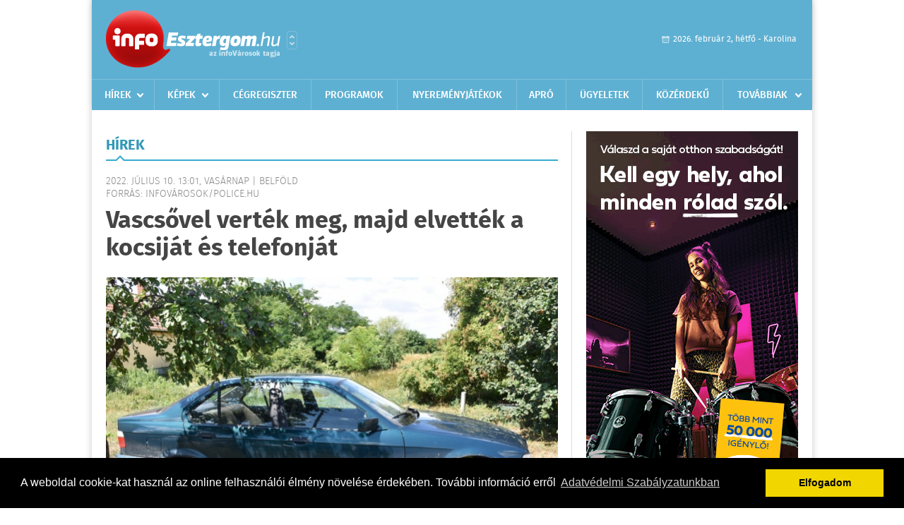

--- FILE ---
content_type: text/html; charset=UTF-8
request_url: https://infoesztergom.hu/hirek/olvas/vascsovel-vertek-meg-majd-elvettek-a-kocsijat-es-telefonjat-2022-07-10-130119
body_size: 6335
content:


 <!DOCTYPE html>
<html>
<head>
    <title>Vascsővel verték meg, majd elvették a kocsiját és telefonját | Hírek | infoEsztergom</title>
    <meta charset="utf-8" />
	<meta name="keywords" content="infoEsztergom, friss hírek, helyi hírek, országos hírek, sport hírek, bulvár hírek" />
	<meta name="news_keywords" content="" />
	<meta name="description" content="" />
    <meta name="viewport" content="user-scalable=no">
	<meta name="format-detection" content="telephone=no">
	
		
	<meta property="og:title" content="Vascsővel verték meg, majd elvették a kocsiját és telefonját" />
	<meta property="og:url" content="https://infoesztergom.hu/hirek/olvas/vascsovel-vertek-meg-majd-elvettek-a-kocsijat-es-telefonjat-2022-07-10-130119"/>
	<meta property="og:description" content="Vascsővel verték a sértettet azért, hogy a mobiltelefonját és kocsiját megszerezzék. A jászsági rendőrök őrizetbe vettek két jászjákóhalmai férfit és egy nőt." />
	<meta property="og:type" content="website" />
	<meta property="fb:app_id" content="966242223397117" />
	
	<meta property="og:image" content="https://infoesztergom.hu/external/image_cache/4/b/1/4b13b29e3c104198926e21c795054dfa.jpg" />
	
    <link rel="stylesheet" href="/css/main.css?200318v1" />
	
    		<link rel="shortcut icon" href="/favicon.ico" type="image/x-icon" />
		<link rel="apple-touch-icon-precomposed" sizes="114x114" href="/apple-touch-icon-114x114-precomposed.png" />
		<link rel="apple-touch-icon-precomposed" sizes="72x72" href="/apple-touch-icon-72x72-precomposed.png" />
		<link rel="apple-touch-icon-precomposed" href="/apple-touch-icon-57x57-precomposed.png" />
		
	<script src="//ajax.googleapis.com/ajax/libs/jquery/1.11.0/jquery.min.js"></script>
	
	<script data-ad-client="ca-pub-2413501843190054" async src="https://pagead2.googlesyndication.com/pagead/js/adsbygoogle.js"></script>

<!-- Facebook Pixel Code -->
<script>
!function(f,b,e,v,n,t,s)
{if(f.fbq)return;n=f.fbq=function(){n.callMethod?
n.callMethod.apply(n,arguments):n.queue.push(arguments)};
if(!f._fbq)f._fbq=n;n.push=n;n.loaded=!0;n.version='2.0';
n.queue=[];t=b.createElement(e);t.async=!0;
t.src=v;s=b.getElementsByTagName(e)[0];
s.parentNode.insertBefore(t,s)}(window,document,'script',
'https://connect.facebook.net/en_US/fbevents.js');
 
fbq('init', '326449359037546');
fbq('track', 'PageView');
</script>
<noscript>
<img height="1" width="1"
src="https://www.facebook.com/tr?id=326449359037546&ev=PageView
&noscript=1"/>
</noscript>
<!-- End Facebook Pixel Code -->

<!-- Google tag (gtag.js) -->
<script async src="https://www.googletagmanager.com/gtag/js?id=G-Q5DMSNVJVQ"></script>
<script>
  window.dataLayer = window.dataLayer || [];
  function gtag(){dataLayer.push(arguments);}
  gtag('js', new Date());
  gtag('config', 'G-Q5DMSNVJVQ');
</script>	
	<script async src="https://pagead2.googlesyndication.com/pagead/js/adsbygoogle.js" data-ad-client="ca-pub-9972629110321651"></script>
	<script async src="https://pagead2.googlesyndication.com/pagead/js/adsbygoogle.js?client=ca-pub-9972629110321651" crossorigin="anonymous"></script>
	
	<style>
		.ads_show_ad_title {
			width: 980px !important;
			margin: -15px auto 20px !important;
		}
	</style>
</head>
<body>


<div id="position">
	<header id="mainHeader">
	<div class="top">
					<a href="/" class="logo"><img src="//infoesztergom.hu/images/logos/logo_esztergom.png" alt="" /></a>
			<a href="//infovaros.hu/#infovaros_oldalak" class="city" target="_blank">Városlista</a>
				
		<div class="weather" style="display: none;">
			ma: -16 &deg;C
			<span>holnap: -16 &deg;C</span>
		</div>
		
		<div class="dayName" >
			2026. február 2, hétfő - Karolina					</div>
		<!--<a href="#" class="account">Fiókom</a>-->
	</div>
	
	<nav>
		<ul>
			<li class="ih">
	<a href="/hirek">Hírek</a>
	<ul class="ddmenu left">
		<li><a href="/hirek/lista/kategoria:helyi">Helyi</a></li>
		<li><a href="/hirek/lista/kategoria:belfold">Belföld</a></li>
		<li><a href="/hirek/lista/kategoria:kulfold">Külföld</a></li>
		<li><a href="/hirek/lista/kategoria:bulvar">Bulvár</a></li>
		<li><a href="/hirek/lista/kategoria:sport">Sport</a></li>
		<li><a href="/hirek/lista/kategoria:kek_hirek">Kék hírek</a></li>
		<li><a href="/hirek/lista/kategoria:eletmod">Életmód</a></li>
		<li><a href="/hirek/lista/kategoria:pr">PR</a></li>
	</ul>
</li>
<li class="ih">
	<a href="/kepek">Képek</a>
	<ul class="ddmenu center">
			</ul>
</li>
<li><a href="/cegregiszter">Cégregiszter</a></li>
<li><a href="/programok">Programok</a></li>
<li><a href="/nyeremenyjatekok">Nyereményjátékok</a></li>
<li><a href="/apro">Apró</a></li>
<li><a href="/ugyeletek">Ügyeletek</a></li>
<li><a href="/kozerdeku">Közérdekű</a></li>
<li class="ih">
	<a href="#">Továbbiak</a>
	<ul class="ddmenu right">
				<li><a href="/a_varosrol">A városról</a></li>
	<li><a href="/horoszkop">Horoszkóp</a></li>
	</ul>
</li>		</ul>
	</nav>
</header>

<link rel="stylesheet" href="/css/jquery.growl.css" />
<script src="/js/jquery.growl.js"></script>
<script>
    $(window).load(function(){
        $("body").on("mouseover",".ih",function(){
            $(this).find(".ddmenu").show();
        });

        $("body").on("mouseout",".ih",function(){
            $(this).find(".ddmenu").hide();
        });
		
		$("body").on("touchstart",".ih .ddmenu a",function(){
             document.location = $(this).attr('href');
        });
		
				
		    });
</script>	
	<div id="wrapper">
		<section id="main">
			<h1>Hírek</h1>
			
			<div class="read">
								
				<h6>2022. Július 10. 13:01, vasárnap |
				Belf&#246;ld				<br />Forrás: infovárosok/police.hu</h6>
				
				<h2>Vascsővel verték meg, majd elvették a kocsiját és telefonját</h2>
				
				<img src="/external/image_cache/b/9/b/b9bebe3080f27a57ad634257f55f8aa4.jpg" alt="Vascsővel verték meg, majd elvették a kocsiját és telefonját" class="main" />
				<p class="lead">Vascsővel verték a sértettet azért, hogy a mobiltelefonját és kocsiját megszerezzék. A jászsági rendőrök őrizetbe vettek két jászjákóhalmai férfit és egy nőt.</p>				
				
				<div class="txt">
					<p>
	Egy tarna&ouml;rsi lakos tett bejelent&eacute;st a rendőrs&eacute;gen, hogy j&uacute;lius 8-&aacute;n d&eacute;lut&aacute;n rabl&aacute;s &aacute;ldozata lett. Elmondta, hogy J&aacute;szj&aacute;k&oacute;halm&aacute;n k&ouml;zlekedett kocsij&aacute;val, amikor egy ismeretlen leintette &eacute;s megk&eacute;rte, hogy vigye haza, mert nem tud j&aacute;rni annyira f&aacute;j a l&aacute;ba. A fuvart megk&ouml;sz&ouml;nve az utas beinvit&aacute;lta a h&aacute;zba j&oacute;tevőj&eacute;t, majd bel&uuml;lről bez&aacute;rta az ajt&oacute;t.</p>
<p>
	Ekkor m&aacute;r k&eacute;t f&eacute;rfi &eacute;s egy nő tart&oacute;zkodott a konyh&aacute;ban, ahol felsz&oacute;l&iacute;tott&aacute;k, hogy pakolja ki a zsebeit. Mivel ennek nem tett eleget, a fiatalabb h&aacute;zigazda egy vascsővel az oldal&aacute;n meg&uuml;t&ouml;tte, &eacute;s ugyan &iacute;gy tett, amikor az ingatlan előtt parkol&oacute; kocsij&aacute;nak ind&iacute;t&oacute;kulcs&aacute;t k&ouml;vetelt&eacute;k. A folyamatos fenyeget&eacute;sek &eacute;s tettlegess&eacute;g hat&aacute;s&aacute;ra a b&aacute;ntalmazott v&eacute;g&uuml;l &aacute;tadta a telefonj&aacute;t &eacute;s a kocsi ind&iacute;t&oacute;kulcs&aacute;t, majd ad&aacute;s-v&eacute;teli szerződ&eacute;st &iacute;rattak vele al&aacute; mindkettőre, term&eacute;szetesen ellen&eacute;rt&eacute;k nem j&aacute;rt &eacute;rt&uuml;k. Mikor a s&eacute;rtett mindent al&aacute;&iacute;rt, gyalogosan &uacute;tj&aacute;ra engedt&eacute;k, de előtte m&eacute;g megfenyegett&eacute;k, hogy ha feljelent&eacute;st tesz a rendőrs&eacute;gen akkor egy k&ouml;z&ouml;ss&eacute;gi oldalon rossz h&iacute;rbe hozz&aacute;k - k&ouml;z&ouml;lte a rendőrs&eacute;g.</p>
<p>
	A j&aacute;szber&eacute;nyi rendőr&ouml;k azonos&iacute;tott&aacute;k a felt&eacute;telezett elk&ouml;vetőket, majd mindh&aacute;rmukat elfogt&aacute;k &eacute;s elő&aacute;ll&iacute;tott&aacute;k a J&aacute;szber&eacute;nyi Rendőrkapit&aacute;nys&aacute;gra. A nyomoz&oacute;k gyan&uacute;s&iacute;tottk&eacute;nt kihallgatt&aacute;k, majd őrizetbe vett&eacute;k a tri&oacute; tagjait, &eacute;s előterjeszt&eacute;st tettek letart&oacute;ztat&aacute;suk ind&iacute;tv&aacute;nyoz&aacute;s&aacute;ra.</p>
<p>
	A J&aacute;szber&eacute;nyi Rendőrkapit&aacute;nys&aacute;g rabl&aacute;s bűntett &eacute;s szem&eacute;lyi szabads&aacute;g megs&eacute;rt&eacute;se bűntett elk&ouml;vet&eacute;s&eacute;nek megalapozott gyan&uacute;ja miatt folytat elj&aacute;r&aacute;st.</p>
				</div>
				
				<div class="social">
										<a href="https://www.facebook.com/share.php?u=https%3A%2F%2Finfoesztergom.hu%2Fhirek%2Folvas%2Fvascsovel-vertek-meg-majd-elvettek-a-kocsijat-es-telefonjat-2022-07-10-130119&t=Vascs%C5%91vel+vert%C3%A9k+meg%2C+majd+elvett%C3%A9k+a+kocsij%C3%A1t+%C3%A9s+telefonj%C3%A1t" target="_blank">Oszd meg barátaiddal</a>
				</div>

								<div class="tags">
					<span style="color: #000;">Címkék:</span>
										<a href="https://infoesztergom.hu/hirek/lista/cimke:bantalmazas">bántalmazás</a>,  
										<a href="https://infoesztergom.hu/hirek/lista/cimke:rablas">rablás</a>,  
										<a href="https://infoesztergom.hu/hirek/lista/cimke:vacso">vacső</a> 
									</div>
								
								
				<div class="banner_468_120" style="margin-top: 30px;">
					<div>	
										<a href="/ct/hash:54af6860114f54728b5c2fd9b5cfeca9" target="_blank"><img src="/external/uploaded_banners/d5de88eb02c94c60.jpg" width="468" height="120" alt="fix 3 kkv  full b" /></a>
						
	</div>
					<h6>Hirdetés</h6>
				</div>
			</div>
			
			<div class="box news">
				<h1>Ezek érdekelhetnek még</h1>
				
								<div class="plain">
					<h6>2026. Február 02. 14:00, hétfő | Belf&#246;ld</h6>
					<h3><a href="/hirek/olvas/mtu-elnok-tavaly-tortenelmet-irt-a-magyar-turizmus-2026-02-02-073034">MTÜ-elnök: tavaly történelmet írt a magyar turizmus</a></h3>
					<p></p>
				</div>
								<div class="plain">
					<h6>2026. Február 02. 12:00, hétfő | Belf&#246;ld</h6>
					<h3><a href="/hirek/olvas/valasztas-2026-mintegy-170-part-indulhat-az-aprilisi-valasztason-2026-02-02-072755">Választás 2026 - Mintegy 170 párt indulhat az áprilisi választáson</a></h3>
					<p>Mintegy 170 párt indulhat az április 12-ei országgyűlési képviselő-választáson az Országos Bírósági Hivatal (OBH) közlése szerint. Négy évvel ezelőtt 267 bejegyzett párt indulhatott.</p>
				</div>
								<div class="plain">
					<h6>2026. Február 02. 07:26, hétfő | Belf&#246;ld</h6>
					<h3><a href="/hirek/olvas/ma-indul-az-otthoni-energiatarolo-program-2026-02-02-072641">Ma indul az Otthoni Energiatároló Program</a></h3>
					<p>Hétfőn 10 órakor elindul az Otthoni Energiatároló Program pályázati szakasza, a jelentkezők 2,5 millió forint vissza nem térítendő támogatást kaphatnak korszerű akkumulátor telepítéséhez</p>
				</div>
								<div class="plain">
					<h6>2026. Február 01. 14:00, vasárnap | Belf&#246;ld</h6>
					<h3><a href="/hirek/olvas/orban-balazs-szerint-ukran-jolet-lesz-a-magyar-jovobol-ha-nem-vigyazunk-2026-02-01-083500">Orbán Balázs szerint ukrán jólét lesz a magyar jövőből, ha nem vigyázunk</a></h3>
					<p>Ha nem vigyázunk, elveszik a magyar jövő és ukrán jólét lesz belőle - jelentette ki a miniszterelnök politikai igazgatója a Digitális Polgári Körök (DPK) által szervezett háborúellenes gyűlésen szombaton Hatvanban.</p>
				</div>
							</div>
		</section>
		
		<aside id="sidebar">
			<div class="banner_300_600">
				<div>	
										<a href="/ct/hash:8b5578656a9a3c888090fb81c2869c63" target="_blank"><img src="/external/uploaded_banners/d5de88eb7a9734f1.gif" width="300" height="600" alt="ost 1 300x600" /></a>
						
	</div>
				<h6>Hirdetés</h6>
			</div>
		
				
						
			<div class="box programs">
	<h2>Helyi programok</h2>
	
		
	<div class="buttonMore">
		<a href="/programok">További programok</a>
	</div>
</div>			<div class="box ads">
	<h2>Apró</h2>
	
		<div class="plain">
		<div class="info">Azonosító: 444843 | Feladva: 2026.01.29, 13:32</div>
				<p><a href="/apro/lista/kategoria:belfold">Pihenjen Mátraderecskén a Mofetta falujában. Kitűnő túra és kirándulási lehetőségek. Kényelmes, jól felszerelt szállás. SZÉP-kártya elfogadás. Telefon: 0620 351-1368.</a></p>
			</div>
		<div class="plain">
		<div class="info">Azonosító: 444787 | Feladva: 2026.01.29, 13:31</div>
				<p><a href="/apro/lista/kategoria:apro">Épületek és tetők ingyenes bontását vállalom, magyar vagyok. Építési engedély vezetett, lezárt elektronikus bontási napló, hulladékkezelői igazolás ellenében adható ki. Telefon: 0630 975-8168.</a></p>
			</div>
		<div class="plain">
		<div class="info">Azonosító: 444788 | Feladva: 2026.01.29, 13:31</div>
				<p><a href="/apro/lista/kategoria:apro">Hazai, szalag-, bonh-, kúpcserép többfajta, 40×40-es pala, nagy és kis méretű tégla, kézi verésű is (egész, száraz, tisztított), bontott épületfa, kúppala, hullámpala, gázkonvektorok eladók. Magyar vagyok. Telefon: 0630 975-8168.</a></p>
			</div>
		
	<div class="buttonMore">
		<a href="/apro">További apróhirdetések</a>
	</div>
</div>			
			<div class="banner_300_250">
				<div>	
			<div class="video-container" style="position: relative;">
			<script async src="https://pagead2.googlesyndication.com/pagead/js/adsbygoogle.js?client=ca-pub-2413501843190054"
     crossorigin="anonymous"></script>
<!-- infoe_nativ -->
<ins class="adsbygoogle"
     style="display:block"
     data-ad-client="ca-pub-2413501843190054"
     data-ad-slot="3554942251"
     data-ad-format="auto"
     data-full-width-responsive="true"></ins>
<script>
     (adsbygoogle = window.adsbygoogle || []).push({});
</script>					</div>
	
	</div>
				<h6>Hirdetés</h6>
			</div>
		</aside>
	</div>

	<footer id="mainFooter">
	<div class="links">
		<div class="col">
			<ul>
				<li><a href="/hirek">Hírek</a></li>				<li><a href="/programok">Programok</a></li>				<li><a href="/cegregiszter">Cégregiszter</a></li>				<li><a href="/kepek">Képek</a></li>				<li><a href="/apro">Apró</a></li>				<li><a href="/nyeremenyjatekok">Nyereményjátékok</a></li>				<li><a href="/ugyeletek">Ügyeletek</a></li>				<li><a href="/horoszkop">Horoszkóp</a></li>			</ul>
		</div>
		
		<div class="col">
			<ul>
								<li><a href="/kozerdeku">Közérdekű</a></li>				<li><a href="/a_varosrol">A városról</a></li>											</ul>
		</div>
		
		<div class="col">
			<ul>
				<li><a href="/mediaajanlo">Médiaajánló</a></li>
				<li><a href="/adatvedelem">Adatvédelem</a></li>
				<li><a href="/impresszum">Impresszum</a></li>
				<li><a href="/rolunk">Rólunk</a></li>
				<li><a href="/aszf">ÁSZF</a></li>
				<li><a href="/cookie_szabalyzat">Cookie szabályzat</a></li>
			</ul>
		</div>
		
		<div class="col">
			<div class="social">
				<a href="https://www.facebook.com/infoesztergom" target="_blank">Kövess minket a facebook-on</a>
			</div>
			
			<div class="logo">
									<img src="//infoesztergom.hu/images/logos/logo_footer_esztergom.gif" alt="" />
					<p>Tudj meg többet városodról! Hírek, programok, képek, napi menü, cégek…. és minden, ami Esztergom</p>
							</div>
		</div>
	</div>
	
	<div class="copyright">
				Copyright InfoVárosok.
				
		Minden jog fenntartva. | Web design &amp; arculat by <a href="http://www.voov.hu">Voov</a>
	</div>
</footer>


<link rel="stylesheet" type="text/css" href="//cdnjs.cloudflare.com/ajax/libs/cookieconsent2/3.0.3/cookieconsent.min.css" />
<script src="//cdnjs.cloudflare.com/ajax/libs/cookieconsent2/3.0.3/cookieconsent.min.js"></script>
<script>
	window.addEventListener("load", function(){
	window.cookieconsent.initialise({
	  "palette": {
		"popup": {
		  "background": "#000"
		},
		"button": {
		  "background": "#f1d600"
		}
	  },
	  "type": "info",
	  "content": {
		"message": "A weboldal cookie-kat használ az online felhasználói élmény növelése érdekében. További információ erről",
		"dismiss": "Elfogadom",
		"link": "Adatvédelmi Szabályzatunkban",
		"href": "/adatvedelem"
	  }
	})});
</script>

	<!-- Global site tag (gtag.js) - Google Analytics -->
	<script async src="https://www.googletagmanager.com/gtag/js?id=UA-24194292-56"></script>
	<script>
		window.dataLayer = window.dataLayer || [];
		function gtag(){dataLayer.push(arguments);}
		gtag('js', new Date());
		gtag('config', 'UA-24194292-56');
	</script>

	<script type="text/javascript">
		var _gaq = _gaq || [];
		_gaq.push(['_setAccount', 'UA-34919566-25']);
		_gaq.push(['_trackPageview']);

		(function() {
			var ga = document.createElement('script'); ga.type = 'text/javascript'; ga.async = true;
			ga.src = ('https:' == document.location.protocol ? 'https://ssl' : 'http://www') + '.google-analytics.com/ga.js';
			var s = document.getElementsByTagName('script')[0]; s.parentNode.insertBefore(ga, s);
		})();
	</script>
</div>

<script>
	$(".read img").error(function () { 
		$(this).hide(); 
	});
</script>

</body>
</html>

--- FILE ---
content_type: text/html; charset=utf-8
request_url: https://www.google.com/recaptcha/api2/aframe
body_size: 268
content:
<!DOCTYPE HTML><html><head><meta http-equiv="content-type" content="text/html; charset=UTF-8"></head><body><script nonce="9QT_03biuammFH3-VXQGDQ">/** Anti-fraud and anti-abuse applications only. See google.com/recaptcha */ try{var clients={'sodar':'https://pagead2.googlesyndication.com/pagead/sodar?'};window.addEventListener("message",function(a){try{if(a.source===window.parent){var b=JSON.parse(a.data);var c=clients[b['id']];if(c){var d=document.createElement('img');d.src=c+b['params']+'&rc='+(localStorage.getItem("rc::a")?sessionStorage.getItem("rc::b"):"");window.document.body.appendChild(d);sessionStorage.setItem("rc::e",parseInt(sessionStorage.getItem("rc::e")||0)+1);localStorage.setItem("rc::h",'1770071953822');}}}catch(b){}});window.parent.postMessage("_grecaptcha_ready", "*");}catch(b){}</script></body></html>